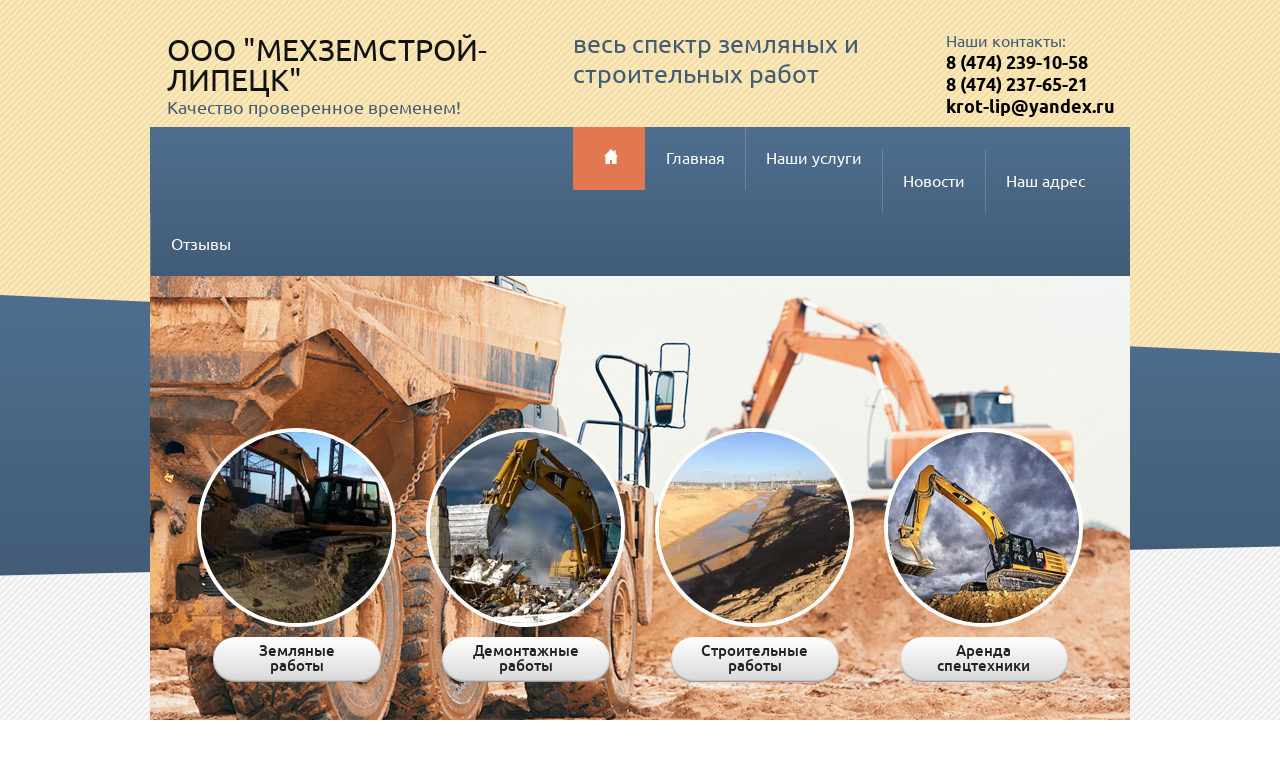

--- FILE ---
content_type: text/html; charset=utf-8
request_url: http://mehzem-lip.ru/arenda-greydera
body_size: 5993
content:
<!doctype html>
<html lang="ru">
<head>
<meta name="robots" content="all"/>
<meta http-equiv="Content-Type" content="text/html; charset=UTF-8" />
<meta name="description" content="Аренда грейдера">
<meta name="keywords" content="Аренда грейдера">
<meta name="SKYPE_TOOLBAR" content="SKYPE_TOOLBAR_PARSER_COMPATIBLE" />
<title>Аренда грейдера</title>
<link href="/t/v111/images/styles.css" rel="stylesheet" type="text/css" />
<link rel="stylesheet" href="/t/v111/images/css/designblock.scss.css">
<link rel="stylesheet" href="/t/v111/images/css/s3_styles.scss.css">
	<link rel="stylesheet" href="/g/css/styles_articles_tpl.css">

            <!-- 46b9544ffa2e5e73c3c971fe2ede35a5 -->
            <script src='/shared/s3/js/lang/ru.js'></script>
            <script src='/shared/s3/js/common.min.js'></script>
        <link rel='stylesheet' type='text/css' href='/shared/s3/css/calendar.css' /><link rel='stylesheet' type='text/css' href='/shared/highslide-4.1.13/highslide.min.css'/>
<script type='text/javascript' src='/shared/highslide-4.1.13/highslide-full.packed.js'></script>
<script type='text/javascript'>
hs.graphicsDir = '/shared/highslide-4.1.13/graphics/';
hs.outlineType = null;
hs.showCredits = false;
hs.lang={cssDirection:'ltr',loadingText:'Загрузка...',loadingTitle:'Кликните чтобы отменить',focusTitle:'Нажмите чтобы перенести вперёд',fullExpandTitle:'Увеличить',fullExpandText:'Полноэкранный',previousText:'Предыдущий',previousTitle:'Назад (стрелка влево)',nextText:'Далее',nextTitle:'Далее (стрелка вправо)',moveTitle:'Передвинуть',moveText:'Передвинуть',closeText:'Закрыть',closeTitle:'Закрыть (Esc)',resizeTitle:'Восстановить размер',playText:'Слайд-шоу',playTitle:'Слайд-шоу (пробел)',pauseText:'Пауза',pauseTitle:'Приостановить слайд-шоу (пробел)',number:'Изображение %1/%2',restoreTitle:'Нажмите чтобы посмотреть картинку, используйте мышь для перетаскивания. Используйте клавиши вперёд и назад'};</script>

<link rel='stylesheet' type='text/css' href='/t/images/__csspatch/1/patch.css'/>
<script src="/g/libs/jquery/1.10.2/jquery.min.js"></script>
<script src="/g/libs/html5shiv/html5-3.7.0.js"></script>

<script src="/t/v111/images/js/jqueryUI/jquery.ui.datepicker.min.js"></script>
<script src="/t/v111/images/js/jqueryUI/jquery.ui.core.min.js"></script>
<script src="/t/v111/images/js/jqueryUI/jquery.ui.datepicker-ru.js"></script>


</head>

<body>
<div class="site-wrap">
	<div class="site-wrap-in">
        <header class="site-header">
            <div class="phone-top"><div>Наши контакты:</div>

<p>8 (474) 239-10-58<br />
8 (474) 237-65-21</p>

<p>krot-lip@yandex.ru</p></div>            <div class="left-part">
	            <a class="site-logo" href="http://mehzem-lip.ru"><p>ООО "Мехземстрой-Липецк"</p></a>
	            <div class="site-slogan"><p>Качество проверенное временем!</p></div>            </div>
            <div class="site-slogan2"><p>весь спектр земляных и<br /> строительных работ</p></div>        </header>
        <nav class="menu-top-wrap clear-self">
        	<a href="/" class="home"></a>
            <ul class="menu-top menu-default">
                                <li>
                    <a href="/" >Главная</a>
                </li>
                                <li>
                    <a href="/catalog" >Наши услуги</a>
                </li>
                                <li>
                    <a href="/news" >Новости</a>
                </li>
                                <li>
                    <a href="/contacts" >Наш адрес</a>
                </li>
                                <li>
                    <a href="/otzyvy" >Отзывы</a>
                </li>
                            </ul>
        </nav>
        <div class="site-content-wrap clear-self">
            <div class="jblock-wrap">
                                <a href="/zemlyanyye-raboty" class="jblock">
                    <img src="/thumb/2/Q-yoEzx2wnUnmZ91eXqWug/191c191/d/alt__avtovishka.png" alt="Земляные работы" />
                    <span>
                    	<ins>Земляные работы</ins>
                    </span>
                </a>
                                <a href="/demontazhnyye-raboty" class="jblock">
                    <img src="/thumb/2/4LbVgcBraetwil4qKtvUww/191c191/d/snos.jpg" alt="Демонтажные работы" />
                    <span>
                    	<ins>Демонтажные работы</ins>
                    </span>
                </a>
                                <a href="/stroitelnyye-raboty" class="jblock">
                    <img src="/thumb/2/ApJ2YLnl9hfkd1GWfZzK0w/191c191/d/b_068.jpg" alt="Строительные работы" />
                    <span>
                    	<ins>Строительные работы</ins>
                    </span>
                </a>
                                <a href="/arenda-spetstekhniki" class="jblock">
                    <img src="/thumb/2/bHYj5Yz3iKnUkF_QDkoaog/191c191/d/4.png" alt="Аренда спецтехники" />
                    <span>
                    	<ins>Аренда спецтехники</ins>
                    </span>
                </a>
                            </div>
            <div class="site-content">
                <div class="site-content-middle">
                    <h1>Аренда грейдера</h1>
<p style="text-align: justify;"><img alt="graders" height="68" src="/thumb/2/1o5F6iBSUV4G7Cunb1oaeQ/90r90/d/graders.E743172BF23E483F826D9CEA913FDFAE.jpg" style="border-width: 0;" width="90" />Длительное время наша компания является лидером в оказании услуг различным строительным и ремонтным организациям. Направление деятельности организации &ndash; аренда спецтехники: автовышек, экскаваторов, фронтальных погрузчиков, самосвалов. На разных этапах работ для обслуживания объекта требуется целевой авто комплекс. Сегодня наиболее востребованной услугой является аренда экскаваторов-погрузчиков. Они выравнивают поверхность грунта, очищают подъездные пути, &nbsp;убирают мусор с производственных площадей.</p>
<p style="text-align: justify;">Компания располагает современным парком машин, находящихся под неусыпным контролем технических специалистов. Набор колесных помощников постоянно находится в исправном состоянии и соответствует нормативным требованиям контролирующих органов.</p>
<p style="text-align: justify;">Спецтехника востребована повсюду, но обслуживать обширный парк машин и держать в штате технический персонал слишком накладно для любой организации. Оптимальным выходом из положения является аренда &nbsp;погрузчика, автокрана или другого транспортного средства по разумной и выгодной цене.</p>
<p style="text-align: justify;">Долгосрочная эксплуатация техники гораздо экономичнее почасовой аренды не только для частных организаций, но и для крупных строительных фирм. Профессиональные машины, такие, как CAT 432E, используются для самых различных работ. Современные марки машин обладают высоким технологическим оснащением, позволяющим быстро варьировать положение отвала с ножом. Автоматическое управление позволило увеличить производительность труда на рабочих площадках в разы.</p>
<table border="0" class="table0" style="width: 100%;">
<tbody>
<tr>
<td style="text-align: center; width: 50%;"><a href="/forma" class="mg-but mg-but5"><em>Заказать</em></a></td>
<td style="text-align: center; width: 50%;"><a href="price" class="mg-but mg-but5"><em>Цены</em></a></td>
</tr>
</tbody>
</table>
<p style="text-align: justify;"><em>&nbsp;</em></p>

	
</div>
            </div>
            <aside class="site-content-left">
                        <nav class="menu-left-wrap">
                <ul class="menu-left menu-default">
                	                    <li>
                        <a href="/price" ><span>Цены</span></a>
                    </li>
                	                    <li>
                        <a href="/arenda-avtovich" ><span>Аренда гусеничного экскаватора</span></a>
                    </li>
                	                    <li>
                        <a href="/arenda-avtokrana" ><span>Аренда трейлера</span></a>
                    </li>
                	                    <li>
                        <a href="/arenda-buldozera" ><span>Аренда бульдозера</span></a>
                    </li>
                	                    <li>
                        <a href="/gidromolot-v-arendu" ><span>Гидромолот в аренду</span></a>
                    </li>
                	                    <li>
                        <a href="/arenda-greydera" ><span>Аренда Экскаватора-погрузчика</span></a>
                    </li>
                	                    <li>
                        <a href="/razrabotka-gruntov-ekskavatorami-i-buldozerami" ><span>Разработка грунтов экскаваторами и бульдозерами</span></a>
                    </li>
                	                    <li>
                        <a href="/ustroystvo-vertikalnoy-planirovki" ><span>Устройство вертикальной планировки</span></a>
                    </li>
                	                    <li>
                        <a href="/obratnaya-zasypka-grunta-s-posloynym-uplotneniyem" ><span>Обратная засыпка грунта с послойным уплотнением</span></a>
                    </li>
                	                    <li>
                        <a href="/rekultivatsiya" ><span>Рекультивация</span></a>
                    </li>
                	                    <li>
                        <a href="/gorno-vskryshnyye-raboty" ><span>Горно-вскрышные работы</span></a>
                    </li>
                	                    <li>
                        <a href="/snos-zdaniy-i-sooruzheniy" ><span>Снос зданий и сооружений</span></a>
                    </li>
                	                    <li>
                        <a href="/betonnyye-raboty" ><span>Бетонные работы</span></a>
                    </li>
                	                    <li>
                        <a href="/arenda-spetstekhniki-1" ><span>Аренда спецтехники</span></a>
                    </li>
                	                    <li>
                        <a href="/perevozka-tyazhelovesnykh-i-negabaritnykh-gruzov" ><span>Перевозка тяжеловесных и негабаритных грузов</span></a>
                    </li>
                	                    <li>
                        <a href="/map" ><span>Карта сайта</span></a>
                    </li>
                	                </ul>
            </nav>
                                    <div class="site-informers"><!--LiveInternet counter--><script type="text/javascript"><!--
document.write("<a href='//www.liveinternet.ru/click' "+
"target=_blank><img src='//counter.yadro.ru/hit?t52.3;r"+
escape(document.referrer)+((typeof(screen)=="undefined")?"":
";s"+screen.width+"*"+screen.height+"*"+(screen.colorDepth?
screen.colorDepth:screen.pixelDepth))+";u"+escape(document.URL)+
";"+Math.random()+
"' alt='' title='LiveInternet: показано число просмотров и"+
" посетителей за 24 часа' "+
"border='0' width='88' height='31'><\/a>")
//--></script><!--/LiveInternet--></div>                        </aside>
        </div>
        <div class="bottom-block clear-self">
        	<div class="bottom-block-left">
            	<div class="bottom-block-title">Контакты:</div>
                                <div class="adress-bot">
                	<div class="adress-bot-title">Наш адрес:</div>
                	<p>г. Липецк, ул. Алмазная, стр. 18</p>
                </div>
                                                <div class="phone-bot">
                	<div class="adress-bot-title">Телефон:</div>
                	<p>8 (474) 239-10-58<br />
8 (474) 237-65-21</p>

<p>krot-lip@yandex.ru</p>

<div class="time">Пн-Вс с 8:00 до 17:00</div>
                </div>
                            </div>
            <div class="site-map"><script type="text/javascript" charset="utf-8" src="https://api-maps.yandex.ru/services/constructor/1.0/js/?sid=R01a4CuIBr654yT799ksFFtz91-VhbWf&width=800&height=450"></script></div>        </div>
    </div>
        <div class="clear-footer"></div>
</div>
<footer class="site-footer">
	<div class="menu-top-wrap menu-bot-wrap clear-self">
        <ul class="menu-top menu-bot menu-default">
                                    <li>
                <a href="/" >Главная</a>
            </li>
                                                <li>
                <a href="/catalog" >Наши услуги</a>
            </li>
                                                <li>
                <a href="/news" >Новости</a>
            </li>
                                                <li>
                <a href="/contacts" >Наш адрес</a>
            </li>
                                                <li>
                <a href="/otzyvy" >Отзывы</a>
            </li>
                                </ul>
    </div>
	<div class="site-footer-in">
    	        <div class="social-wrap">
                        <a class="social" href="http://vk.com/" target="_blank">
                <img src="/thumb/2/rsxKmyUtG-oB0OQmAfdi5A/16c20/d/vk_0.png" alt="Vk" />
            </a>
                        <a class="social" href="http://ok.ru/" target="_blank">
                <img src="/thumb/2/su_NwdlJjcj2A45cfcZbHw/16c20/d/ok_0.png" alt="Ok" />
            </a>
                        <a class="social" href="https://www.facebook.com" target="_blank">
                <img src="/thumb/2/dmAGyocZ69wAZGoN3zsdPg/16c20/d/fb_0.png" alt="Fb" />
            </a>
                        <a class="social" href="https://twitter.com/" target="_blank">
                <img src="/thumb/2/MUzzq9onbyMFW1Qfkc7Wdg/16c20/d/tw_0.png" alt="Tw" />
            </a>
                    </div>
                <div class="site-copyright"><span style='font-size:14px;' class='copyright'><!--noindex--> <span style="text-decoration:underline; cursor: pointer;" onclick="javascript:window.open('https://megagr'+'oup.ru/?utm_referrer='+location.hostname)" class="copyright">Мегагрупп.ру</span> <!--/noindex--></span></div>
        <div class="site-name-bottom">
        	                                                <p>Copyright &copy; 2015 - 2026 ООО Мехземстрой-Липецк</p>
        </div>
    </div>
</footer>
<!--650-->

<!-- assets.bottom -->
<!-- </noscript></script></style> -->
<script src="/my/s3/js/site.min.js?1768462484" ></script>
<script src="/my/s3/js/site/defender.min.js?1768462484" ></script>
<script >/*<![CDATA[*/
var megacounter_key="5872b6dec94dfd26d4cf359be03549ed";
(function(d){
    var s = d.createElement("script");
    s.src = "//counter.megagroup.ru/loader.js?"+new Date().getTime();
    s.async = true;
    d.getElementsByTagName("head")[0].appendChild(s);
})(document);
/*]]>*/</script>
<script >/*<![CDATA[*/
$ite.start({"sid":991758,"vid":996333,"aid":1179975,"stid":1,"cp":21,"active":true,"domain":"mehzem-lip.ru","lang":"ru","trusted":false,"debug":false,"captcha":3});
/*]]>*/</script>
<!-- /assets.bottom -->
</body>
</html>

--- FILE ---
content_type: text/css
request_url: http://mehzem-lip.ru/t/v111/images/styles.css
body_size: 3778
content:
@charset "utf-8";
@font-face {
    font-family: 'UbuntuRegular';
    src: url('ubuntu-regular.eot');
    src: url('ubuntu-regular.eot') format('embedded-opentype'),
         url('ubuntu-regular.woff') format('woff'),
         url('ubuntu-regular.ttf') format('truetype'),
         url('ubuntu-regular.svg#UbuntuRegular') format('svg');
}


@font-face {
    font-family: 'UbuntuBold';
    src: url('ubuntu-bold-webfont.eot');
    src: local('☺'), url('ubuntu-bold-webfont.woff') format('woff'), url('ubuntu-bold-webfont.ttf') format('truetype'), url('ubuntu-bold-webfont.svg#UbuntuBold') format('svg');
    font-weight: normal;
    font-style: normal;
}
@font-face {
    font-family: 'UbuntuMedium';
    src: url('ubuntu-medium-webfont.eot');
    src: local('☺'), url('ubuntu-medium-webfont.woff') format('woff'), url('ubuntu-medium-webfont.ttf') format('truetype'), url('ubuntu-medium-webfont.svg#UbuntuMedium') format('svg');
    font-weight: normal;
    font-style: normal;
}


/* --------------- default --------------- */
html, body, div, span, h1, h2, h3, h4, h5, h6, p, em, strong, sub, sup, b, u, i,  dl, dt, dd, ol, ul, li, form, label, tbody, tfoot, thead, tr, th, td, article, aside, canvas, details, figcaption, figure, footer, header, hgroup, menu, nav, section, summary, time, mark, audio, video {margin: 0; padding: 0; border: 0; outline: 0; background: transparent; font-size: 100%;}

article, aside, details, figcaption, figure, footer, header, hgroup, menu, nav, section, small {display:block;}
button::-moz-focus-inner, input::-moz-focus-inner {border: 0; padding: 0;}
sub, sup {font-size: 75%; line-height: 0; position: relative; vertical-align: baseline;}
sup { top: -0.5em; }
sub {bottom: -0.25em; }
ins {text-decoration: none;}
p, pre, blockquote, ul, ol, dl { margin: 1em 0;}
blockquote {margin-left: 40px; margin-right: 40px;}
ol, ul, dd {margin-left: 40px;}
pre, code, kbd, samp {font-family: monospace, sans-serif;}

h1,h2,h3,h4,h5,h6 {font-weight: normal; color:#222222;}
h1 {font-size: 30px; margin: 0 0 15px;}
h2 {font-size: 27px; margin: 0.83em 0;}
h3 {font-size: 25px; margin: 1.0em 0;}
h4 {font-size: 23px; margin: 1.33em 0;}
h5 {font-size: 21px; margin: 1.5em 0;}
h6 {font-size: 19px; margin: 1.67em 0;}

input, select, button, textarea {color:#000;}
html {overflow-y: scroll;}
body {background:url(body.gif) left top; text-align: left; line-height: 1.25; font-size: 15px; font-family: 'UbuntuRegular', Arial, Helvetica, sans-serif; color: #232323;}

b, strong {font-weight:normal; font-family:'UbuntuBold', Arial, Helvetica, sans-serif;}


a {color:#222; text-decoration: underline;}
a:hover {text-decoration: none;}
hr {color:#aaa; background: #aaa; height: 1px; border: none;}
html, body {position:relative; height:100%; min-width:980px;}


.menu-default, .menu-default ul, .menu-default li {padding:0; margin:0; list-style:none;}
.clear-self:after {display:block; content:''; font-size:0; clear:both;}


/* wrapper
-------------------------------*/
.site-wrap {height:auto !important; height:100%; min-height:100%; margin:0 auto -76px; background:url(wrap.png) center top no-repeat; background-size:2200px 587px;}

.site-wrap-in {position:relative; width:980px; margin:0 auto;}

.clear-footer {clear:both; height:76px}

.cleaner {clear:both; line-height:0; font-size:0;}

/* header
-------------------------------*/
.site-header {position:relative; min-height:127px;}
.site-header p {margin:0;}
.site-header img {border:none;}

.phone-top {font:18px 'UbuntuBold', Arial, Helvetica, sans-serif; color:#000; float:right; width:184px; margin:32px 0 30px;}
.phone-top a {color: #000; text-decoration:none;}
.phone-top div {font:16px 'UbuntuRegular', Arial, Helvetica, sans-serif; color:#425c77; padding: 0 0 4px;}

.left-part {float:left; margin:35px 28px 20px 17px; width:378px;}

.site-logo {text-decoration:none; display:inline-block; vertical-align:top; color:#111111; font-size:30px; line-height:1; text-transform:uppercase; margin:0 0 1px;}

.site-slogan {font-size:18px; color:#425c77;}

.site-slogan2 {font-size:25px; color:#425c77; line-height:30px; width:310px; float:left; margin:29px 0 30px;}

/* top menu
-------------------------------*/
.menu-top-wrap {position:relative; background: #4f6e8f; background: -webkit-gradient(linear, 0 0, 0 bottom, from(#4f6e8f), to(#425c77)); background: -webkit-linear-gradient(#4f6e8f, #425c77); background: -moz-linear-gradient(#4f6e8f, #425c77); background: -ms-linear-gradient(#4f6e8f, #425c77); background: -o-linear-gradient(#4f6e8f, #425c77); background: linear-gradient(#4f6e8f, #425c77);   -pie-background: linear-gradient(#4f6e8f, #425c77); behavior:url(/g/pie/pie.htc);}
	.home {float:left; display:block; width:72px; height:63px; background:url(home.gif) left top no-repeat;}
		.menu-top li {float:left; border-left:1px solid rgba(255,255,255,0.2);}
		.menu-top li:first-child {border:0;}
		.menu-top li:first-child a {margin-left:0;}
			.menu-top li a {display:block; text-decoration:none; color:#ffffff; font:16px/63px 'UbuntuRegular', Arial, Helvetica, sans-serif; -webkit-transition: all 0.3s ease; -moz-transition: all 0.3s ease; -o-transition: all 0.3s ease; -ms-transition: all 0.3s ease; transition: all 0.3s ease; padding:0 21px; margin:0 -1px;}
			.menu-top li a:hover {text-decoration:none; background:#e27851;}


.jblock-wrap {position:relative; font-size:0; height:299px; padding:152px 0 0 0; text-align:center;}

.jblock {display:inline-block; vertical-align:top; text-decoration:none; width:199px; margin:0 15px;}

.jblock img {border:4px solid #fff; position:relative; border-radius: 50%; -webkit-border-radius: 50%; -moz-border-radius: 50%; behavior: url(/g/pie/pie.htc); -webkit-transition: all 0.3s ease; -moz-transition: all 0.3s ease; -o-transition: all 0.3s ease; -ms-transition: all 0.3s ease; transition: all 0.3s ease;}
.jblock:hover img {-webkit-transform: scale(1.1); -moz-transform: scale(1.1); -ms-transform: scale(1.1); -o-transform: scale(1.1); transform: scale(1.1);}

.jblock span {display:inline-block; vertical-align:top; margin:10px 0 0; font:15px 'UbuntuMedium', Arial, Helvetica, sans-serif; position:relative; border-radius: 22px; -webkit-border-radius: 22px; -moz-border-radius: 22px; background: #fffffe; background: -webkit-gradient(linear, 0 0, 0 bottom, from(#fffffe), to(#d9d9da)); background: -webkit-linear-gradient(#fffffe, #d9d9da); background: -moz-linear-gradient(#fffffe, #d9d9da); background: -ms-linear-gradient(#fffffe, #d9d9da); background: -o-linear-gradient(#fffffe, #d9d9da); background: linear-gradient(#fffffe, #d9d9da);   -pie-background: linear-gradient(#fffffe, #d9d9da); behavior:url(/g/pie/pie.htc); -moz-box-shadow: inset 0 -1px 2px rgba(0,0,0,.39); -webkit-box-shadow: inset 0 -1px 2px rgba(0,0,0,.39); box-shadow: inset 0 -1px 2px rgba(0,0,0,.39);}
.jblock span ins {display:table-cell; vertical-align:middle; width:128px; height:45px; padding: 0 20px;}


/* content
-------------------------------*/
.site-content-wrap {position: relative; background:url(cont.jpg) center top no-repeat #ffffff;}

.site-content {width: 100%; float: left;}
	.site-content-middle {padding:132px 20px 50px 0; min-height: 0; margin:0 0 0 292px;}

/* leftside
-------------------------------*/
.site-content-left {width: 250px; padding:0 0 30px; float: left; margin-left: -100%; position: relative;}
.site-content-left img {border:0;}

	/* left menu
	-------------------------------*/

	.menu-left-wrap {padding:45px 10px 32px; position:relative; background:url(lm.png) left top no-repeat;}
	.menu-left-wrap:before {position:absolute; left:0; top:30px; right:0; bottom:0; display:block; content:''; background: #6891bc; background: -webkit-gradient(linear, 0 0, 0 bottom, from(#6891bc), to(#435d78)); background: -webkit-linear-gradient(#6891bc, #435d78); background: -moz-linear-gradient(#6891bc, #435d78); background: -ms-linear-gradient(#6891bc, #435d78); background: -o-linear-gradient(#6891bc, #435d78); background: linear-gradient(#6891bc, #435d78);   -pie-background: linear-gradient(#6891bc, #435d78); behavior:url(/g/pie/pie.htc);}
				.menu-left li a {display:block; text-decoration:none; padding:5px 20px 8px 16px; color:#ffffff; font-size:16px; position:relative; line-height:1;}
				.menu-left li a span {position:relative; z-index:2;}
				.menu-left li a:before {position:absolute; left:0; top:0; right:0; bottom:0; display:block; content:''; opacity:0; border-radius: 14px; -webkit-border-radius: 14px; -moz-border-radius: 14px; -moz-box-shadow: inset 0 -1px 2px rgba(0,0,0,.39); background: #ffffff; background: -webkit-gradient(linear, 0 0, 0 bottom, from(#ffffff), to(#dadbda)); background: -webkit-linear-gradient(#ffffff, #dadbda); background: -moz-linear-gradient(#ffffff, #dadbda); background: -ms-linear-gradient(#ffffff, #dadbda); background: -o-linear-gradient(#ffffff, #dadbda); background: linear-gradient(#ffffff, #dadbda);   -pie-background: linear-gradient(#ffffff, #dadbda); behavior:url(/g/pie/pie.htc); -webkit-box-shadow: inset 0 -1px 2px rgba(0,0,0,.39); box-shadow: inset 0 -1px 2px rgba(0,0,0,.39); -webkit-transition: all 0.3s ease; -moz-transition: all 0.3s ease; -o-transition: all 0.3s ease; -ms-transition: all 0.3s ease; transition: all 0.3s ease;}
				.menu-left li a:after {position:absolute; right:0; top:0; bottom:0; width:17px; display:block; content:''; opacity:0; background:url(st-l.png) right center no-repeat; -webkit-transition: all 0.3s ease; -moz-transition: all 0.3s ease; -o-transition: all 0.3s ease; -ms-transition: all 0.3s ease; transition: all 0.3s ease;}
				.menu-left li a:hover {text-decoration:none; color: #222222;}
				.menu-left li a:hover:before, .menu-left li a:hover:after {opacity:1;}



	/* edit block
	-------------------------------*/

	.edit-block-wrap {margin:0 0 30px; background: url(ed-b.gif) left bottom no-repeat #ececec; padding:34px 10px 40px; position:relative;}
	.edit-block-wrap:before {position:absolute; left:0; top:-10px; right:0; height:10px; display:block; content:''; background:url(ed.png) left top no-repeat;}
		.edit-block-title {color:#ffffff; padding:10px 10px 14px 18px; font-size:21px; position:relative; border-radius: 25px; -webkit-border-radius: 25px; -moz-border-radius: 25px; background: #e6743d; background: -webkit-gradient(linear, 0 0, 0 bottom, from(#e6743d), to(#e06233)); background: -webkit-linear-gradient(#e6743d, #e06233); background: -moz-linear-gradient(#e6743d, #e06233); background: -ms-linear-gradient(#e6743d, #e06233); background: -o-linear-gradient(#e6743d, #e06233); background: linear-gradient(#e6743d, #e06233);   -pie-background: linear-gradient(#e6743d, #e06233); behavior:url(/g/pie/pie.htc);}
		.edit-block-body {color:#222222; font:15px/20px 'UbuntuRegular', Arial, Helvetica, sans-serif; padding:8px 12px 5px;}



	/*informers________________________________________*/
	.site-informers {text-align:center; font-size:14px; margin:0 0 20px;}


.bottom-block {padding:0 0 59px; background:#fff;}
.bottom-block p {margin: 0;}

.bottom-block-left {border:1px solid #e6e6e6; box-sizing:border-box; -moz-box-sizing:border-box; -webkit-box-sizing:border-box; padding:30px 10px 0 27px; height:309px; width:279px; float:left; -moz-box-shadow: 0 -1px 1px rgba(0,0,0,.09), 0 1px 0 #b5b5b5; -webkit-box-shadow: 0 -1px 1px rgba(0,0,0,.09), 0 1px 0 #b5b5b5; box-shadow: 0 -1px 1px rgba(0,0,0,.09), 0 1px 0 #b5b5b5;}

.bottom-block-title {color:#222222; font-size:22px; padding:0 0 17px;}

.adress-bot-title {font:15px 'UbuntuMedium', Arial, Helvetica, sans-serif; padding:0 0 1px;}
.adress-bot {color:#222222; font-size:15px; padding:0 0 20px;}


.phone-bot {color:#222222; font:25px/29px 'UbuntuMedium', Arial, Helvetica, sans-serif;}
.phone-bot div.time {font:15px 'UbuntuRegular', Arial, Helvetica, sans-serif;}
.phone-bot .adress-bot-title {padding: 0 0 7px;}



.site-map {height:309px; overflow:hidden; font-size:14px;}


/* footer
-------------------------------*/
.site-footer {position:relative;}
.site-footer:before {position:absolute; left:0; right:0; bottom:0; height:317px; display:block; content:''; background:url(foot.png) center bottom no-repeat; z-index:-1;}
.site-footer-in {position:relative; height:76px; width: 980px; margin: 0 auto;}
.site-footer p {margin:0;}
.site-footer img {border:0;}

.site-copyright {position:absolute; right:31px; top:33px; font:13px Arial, Helvetica, sans-serif; color:#7a7a80;}
	.site-copyright a {color:#7a7a80;}

.site-copyright span.copyright {font-size:13px !important;}

/* social
-------------------------------*/

.social-wrap {position:absolute; top:29px; left:50%; width:200px; margin-left:-100px; text-align:center;}
.social {display:inline-block; vertical-align:middle; margin:0 10px;}
.social img {-webkit-transition: all 0.3s ease; -moz-transition: all 0.3s ease; -o-transition: all 0.3s ease; -ms-transition: all 0.3s ease; transition: all 0.3s ease;}

.social:hover img {-webkit-transform: scale(1.1); -moz-transform: scale(1.1); -ms-transform: scale(1.1); -o-transform: scale(1.1); transform: scale(1.1);}


.site-name-bottom {position:absolute; left:31px; top:33px; color:#7a7a80; font:13px Arial, Helvetica, sans-serif; max-width:280px;}


/*bot menu________________________________________*/

.menu-bot-wrap {width:980px; margin:0 auto;}
.menu-bot {padding:0 13px;}
			.menu-bot li a {line-height:53px; padding:0 18px;}

/* tables
-------------------------------*/
table.table0 { border-collapse: collapse;  border-spacing: 0;}
table.table0 td { padding: 5px; border: none;}

table.table1 { border-collapse: collapse;  border-spacing: 0;}
table.table1 tr:hover { background: none;}
table.table1 td { padding: 5px; border: 1px solid #91949a;}

table.table2 { border-collapse: collapse;  border-spacing: 0;}
table.table2 tr:hover { background: none;}
table.table2 td { padding: 5px; border: 1px solid #91949a;}
table.table2 th { padding: 8px 5px; border: 1px solid #91949a; background-color: #425c77; color: #fff; text-align: left;}

table.gallery { border-spacing: 10px; border-collapse: separate;}
table.gallery td { background-color: #e9e9e9; text-align: center; padding: 15px;}

--- FILE ---
content_type: text/css
request_url: http://mehzem-lip.ru/t/v111/images/css/designblock.scss.css
body_size: 2157
content:
button {
  border: none;
  outline: none; }
  button:hover {
    cursor: pointer; }

.mg-but {
  display: inline-block;
  text-decoration: none; }

.mg-but1 {
  padding: 8px 15px;
  color: #fff;
  border-radius: 3px;
  box-shadow: 0 1px 2px rgba(0, 0, 0, .3);
  line-height: 1;
  background-color: #ff8a00;
  background-image: -o-linear-gradient(#ffad00, #ff8a00);
  background-image: -moz-linear-gradient(#ffad00, #ff8a00);
  background-image: -webkit-linear-gradient(#ffad00, #ff8a00);
  background-image: -ms-linear-gradient(#ffad00, #ff8a00);
  background-image: linear-gradient( #ffad00, #ff8a00);
  -pie-background: linear-gradient( #ffad00, #ff8a00); }
  .mg-but1:hover {
    background-color: #ff9d29;
    background-image: -o-linear-gradient(#ffc500, #ff8a00);
    background-image: -moz-linear-gradient(#ffc500, #ff8a00);
    background-image: -webkit-linear-gradient(#ffc500, #ff8a00);
    background-image: -ms-linear-gradient(#ffc500, #ff8a00);
    background-image: linear-gradient( #ffc500, #ff8a00);
    -pie-background: linear-gradient( #ffc500, #ff8a00); }
  .mg-but1:active {
    box-shadow: inset 0 1px 2px rgba(0, 0, 0, .3);
    background-color: #ff8a00;
    background-image: -webkit-gradient(linear, left bottom, left top, color-stop(0%, #ffad00), color-stop(11.11111%, #ff8a00));
    background-image: -o-linear-gradient(bottom, #ffad00, #ff8a00);
    background-image: -moz-linear-gradient(bottom, #ffad00, #ff8a00);
    background-image: -webkit-linear-gradient(bottom, #ffad00, #ff8a00);
    background-image: -ms-linear-gradient(bottom, #ffad00, #ff8a00);
    background-image: linear-gradient(to top, #ffad00, #ff8a00);
    -pie-background: linear-gradient(to top, #ffad00, #ff8a00); }

.mg-but2 {
  padding: 8px 15px;
  color: #fff;
  border-radius: 14px;
  box-shadow: 0 1px 2px rgba(0, 0, 0, .3);
  line-height: 1;
  background-color: #ff8a00;
  background-image: -o-linear-gradient(#ffad00, #ff8a00);
  background-image: -moz-linear-gradient(#ffad00, #ff8a00);
  background-image: -webkit-linear-gradient(#ffad00, #ff8a00);
  background-image: -ms-linear-gradient(#ffad00, #ff8a00);
  background-image: linear-gradient( #ffad00, #ff8a00);
  -pie-background: linear-gradient( #ffad00, #ff8a00); }
  .mg-but2:hover {
    background-color: #ff9d29;
    background-image: -o-linear-gradient(#ffc500, #ff8a00);
    background-image: -moz-linear-gradient(#ffc500, #ff8a00);
    background-image: -webkit-linear-gradient(#ffc500, #ff8a00);
    background-image: -ms-linear-gradient(#ffc500, #ff8a00);
    background-image: linear-gradient( #ffc500, #ff8a00);
    -pie-background: linear-gradient( #ffc500, #ff8a00); }
  .mg-but2:active {
    box-shadow: inset 0 1px 2px rgba(0, 0, 0, .3);
    background-color: #ff8a00;
    background-image: -webkit-gradient(linear, left bottom, left top, color-stop(0%, #ffad00), color-stop(11.11111%, #ff8a00));
    background-image: -o-linear-gradient(bottom, #ffad00, #ff8a00);
    background-image: -moz-linear-gradient(bottom, #ffad00, #ff8a00);
    background-image: -webkit-linear-gradient(bottom, #ffad00, #ff8a00);
    background-image: -ms-linear-gradient(bottom, #ffad00, #ff8a00);
    background-image: linear-gradient(to top, #ffad00, #ff8a00);
    -pie-background: linear-gradient(to top, #ffad00, #ff8a00); }

.mg-but3 {
  padding: 8px 15px;
  color: #fff;
  border: 1px solid #e67c00;
  border-radius: 3px;
  box-shadow: 0 1px 2px rgba(0, 0, 0, 0.3);
  line-height: 1;
  background-color: #ff8a00;
  background-image: -o-linear-gradient(#ffad00, #ff8a00);
  background-image: -moz-linear-gradient(#ffad00, #ff8a00);
  background-image: -webkit-linear-gradient(#ffad00, #ff8a00);
  background-image: -ms-linear-gradient(#ffad00, #ff8a00);
  background-image: linear-gradient( #ffad00, #ff8a00);
  -pie-background: linear-gradient( #ffad00, #ff8a00); }
  .mg-but3:hover {
    border: 1px solid #ffa133;
    background-color: #ff9d29;
    background-image: -o-linear-gradient(#ffc500, #ff8a00);
    background-image: -moz-linear-gradient(#ffc500, #ff8a00);
    background-image: -webkit-linear-gradient(#ffc500, #ff8a00);
    background-image: -ms-linear-gradient(#ffc500, #ff8a00);
    background-image: linear-gradient( #ffc500, #ff8a00);
    -pie-background: linear-gradient( #ffc500, #ff8a00); }
  .mg-but3:active {
    border: 1px solid #fe8900;
    box-shadow: inset 0 1px 2px rgba(0, 0, 0, .3);
    background-color: #ff8a00;
    background-image: -webkit-gradient(linear, left bottom, left top, color-stop(0%, #ffad00), color-stop(11.11111%, #ff8a00));
    background-image: -o-linear-gradient(bottom, #ffad00, #ff8a00);
    background-image: -moz-linear-gradient(bottom, #ffad00, #ff8a00);
    background-image: -webkit-linear-gradient(bottom, #ffad00, #ff8a00);
    background-image: -ms-linear-gradient(bottom, #ffad00, #ff8a00);
    background-image: linear-gradient(to top, #ffad00, #ff8a00);
    -pie-background: linear-gradient(to top, #ffad00, #ff8a00); }

.mg-but4 {
  padding: 8px 15px;
  color: #000;
  border: 1px solid #ff8a00;
  border-radius: 3px;
  line-height: 1;
  background-color: #fff;
  background-image: -o-linear-gradient(#fff, #fff);
  background-image: -moz-linear-gradient(#fff, #fff);
  background-image: -webkit-linear-gradient(#fff, #fff);
  background-image: -ms-linear-gradient(#fff, #fff);
  background-image: linear-gradient( #fff, #fff);
  -pie-background: linear-gradient( #fff, #fff); }
  .mg-but4:hover {
    color: #fff;
    background-color: #ff961a;
    background-image: -o-linear-gradient(#ffad00, #ff8a00);
    background-image: -moz-linear-gradient(#ffad00, #ff8a00);
    background-image: -webkit-linear-gradient(#ffad00, #ff8a00);
    background-image: -ms-linear-gradient(#ffad00, #ff8a00);
    background-image: linear-gradient( #ffad00, #ff8a00);
    -pie-background: linear-gradient( #ffad00, #ff8a00); }
  .mg-but4:active {
    color: #fff;
    box-shadow: inset 0 1px 2px rgba(0, 0, 0, .3);
    background-color: #ff8a00;
    background-image: -webkit-gradient(linear, left bottom, left top, color-stop(0%, #ffad00), color-stop(11.11111%, #ff8a00));
    background-image: -o-linear-gradient(bottom, #ffad00, #ff8a00);
    background-image: -moz-linear-gradient(bottom, #ffad00, #ff8a00);
    background-image: -webkit-linear-gradient(bottom, #ffad00, #ff8a00);
    background-image: -ms-linear-gradient(bottom, #ffad00, #ff8a00);
    background-image: linear-gradient(to top, #ffad00, #ff8a00);
    -pie-background: linear-gradient(to top, #ffad00, #ff8a00); }

.mg-but5 {
  min-width: 155px;
  position: relative;
  padding: 8px 15px;
  color: #fff;
  border: #f00 transparent transparent transparent;
  border-radius: 2px 0 0 2px;
  background: #ff8a00;
  line-height: 1; }
  .mg-but5:before {
    position: absolute;
    top: 0;
    right: -28px;
    bottom: 0;
    width: 7px;
    content: "";
    border: 14px solid transparent;
    border-left: 7px solid #ff8a00; }
  .mg-but5:hover {
    background: #ff961a; }
    .mg-but5:hover:before {
      border-left-color: #ff961a; }
  .mg-but5:active {
    background: #e67c00; }
    .mg-but5:active:before {
      border-left-color: #e67c00; }

table.mg-tabs1 {
  border-collapse: collapse; }
  table.mg-tabs1 td {
    padding: 5px;
    border: none; }

table.mg-tabs2 {
  border: 1px solid #cecece;
  border-collapse: collapse; }
  table.mg-tabs2 td {
    padding: 5px;
    border: 1px solid #cecece; }

table.mg-tabs3 {
  border: 1px solid #cecece;
  border-collapse: collapse; }
  table.mg-tabs3 th {
    padding: 5px 0;
    color: #333;
    border: 1px solid #cecece;
    background: #e5e5e5; }
  table.mg-tabs3 td {
    padding: 5px;
    border: 1px solid #cecece; }

table.mg-tabs4 {
  border-collapse: collapse; }
  table.mg-tabs4 th {
    padding: 5px 0;
    color: #333;
    background: #e5e5e5; }
  table.mg-tabs4 td {
    padding: 5px;
    border-bottom: 1px solid #cecece; }

.mg-tab {
  display: inline-block;
  min-width: 260px;
  margin: 10px;
  padding: 12px;
  border-radius: 2px;
  font: normal 14px/17px arial; }
  .mg-tab p {
    margin: 0; }

.mg-tb1 {
  color: #4d4d4d;
  border: 2px solid #ffa133; }

.mg-tb2 {
  margin: 4px 1px;
  width: 96%;
  color: #4d4d4d;
  border: 2px solid #ffb966;
  background: #ffe1bd; }

.mg-tb3 {
  margin: 4px 1px;
  width: 96%;
  color: #fff;
  border: 2px solid #f58400;
  background: #ff9415; }
  .mg-tb3 a {
    color: #fff; }

.mg-tb4 {
  color: #fff;
  border: 2px solid #ff9415;
  background: #ff9415;
  box-shadow: 0 1px 2px rgba(0, 0, 0, 0.3); }
  .mg-tb4 a {
    color: #fff; }

.mg-tb5 {
  margin: 4px 1px;
  width: 96%;
  color: #4d4d4d;
  border: none;
  background: #fff;
  box-shadow: 0 1px 3px rgba(0, 0, 0, 0.4), inset 4px 0px 0px #ffa133; }

.mg-tb6 {
  min-width: 264px;
  color: #4d4d4d;
  border: none;
  background: #fff;
  box-shadow: 0 1px 3px rgba(0, 0, 0, 0.4); }

.mg-tb7 {
  min-width: 264px;
  color: #4d4d4d;
  border: none;
  background: #fff;
  box-shadow: 0 1px 3px rgba(0, 0, 0, 0.4), inset 0px 0px 6px rgba(0, 0, 0, 0.2); }

.mg-tb8 {
  min-width: 306px;
  padding: 0;
  border-radius: 2px;
  box-shadow: 0px 1px 3px rgba(0, 0, 0, 0.4); }
  .mg-tb8 .title {
    padding: 11px 20px 11px;
    color: #fff;
    border-radius: 2px 2px 0 0;
    font: normal 18px/18px arial;
    background-image: -o-linear-gradient(#ffab47, #ff8a00);
    background-image: -moz-linear-gradient(#ffab47, #ff8a00);
    background-image: -webkit-linear-gradient(#ffab47, #ff8a00);
    background-image: -ms-linear-gradient(#ffab47, #ff8a00);
    background-image: linear-gradient( #ffab47, #ff8a00);
    -pie-background: linear-gradient( #ffab47, #ff8a00); }
    .mg-tb8 .title a {
      color: #fff; }
  .mg-tb8 .body {
    padding: 14px 20px;
    color: #4d4d4d;
    font: 14px arial; }

.mg-tb9 {
  min-width: 304px;
  padding: 0;
  border: 2px solid #ff8a01;
  border-radius: 4px 4px 0 0;
  box-shadow: 0px 1px 3px rgba(0, 0, 0, 0.4); }
  .mg-tb9 .title {
    padding: 11px 18px 11px;
    color: #fff;
    border-radius: 2px 2px 0 0;
    font: normal 18px/18px arial;
    background-color: #ff8a00;
    background-image: -o-linear-gradient(#ff8a01, #ff8a01);
    background-image: -moz-linear-gradient(#ff8a01, #ff8a01);
    background-image: -webkit-linear-gradient(#ff8a01, #ff8a01);
    background-image: -ms-linear-gradient(#ff8a01, #ff8a01);
    background-image: linear-gradient( #ff8a01, #ff8a01);
    -pie-background: linear-gradient( #ff8a01, #ff8a01); }
    .mg-tb9 .title a {
      color: #fff; }
  .mg-tb9 .body {
    padding: 14px 18px;
    color: #4d4d4d;
    font: 14px arial; }

.mg-tb10 {
  min-width: 306px;
  padding: 0;
  border-radius: 2px;
  box-shadow: 0px 1px 3px rgba(0, 0, 0, 0.4); }
  .mg-tb10 .title {
    padding: 11px 20px 11px;
    color: #fff;
    border-radius: 2px 2px 0 0;
    font: normal 18px/18px arial;
    background-color: #ff9d29;
    background-image: -o-linear-gradient(#ffb966, #ff8f0a);
    background-image: -moz-linear-gradient(#ffb966, #ff8f0a);
    background-image: -webkit-linear-gradient(#ffb966, #ff8f0a);
    background-image: -ms-linear-gradient(#ffb966, #ff8f0a);
    background-image: linear-gradient( #ffb966, #ff8f0a);
    -pie-background: linear-gradient( #ffb966, #ff8f0a); }
    .mg-tb10 .title a {
      color: #fff; }
  .mg-tb10 .body {
    padding: 14px 20px;
    color: #4d4d4d;
    font: 14px arial; }

.mg-navig {
  display: inline-block;
  min-width: 38px;
  text-align: center;
  border: 2px solid transparent;
  border-radius: 50%;
  font: 19px/38px arial; }

.mg-navig1 {
  color: #fff;
  background: #ff8a00; }

.mg-navig2 {
  color: #4d4d4d;
  border-color: #ffb966;
  background: #ffcc8f; }

.mg-navig3 {
  color: #4d4d4d;
  border-color: #ffa133;
  background: #fff; }

.mg-navig4 {
  color: #4d4d4d;
  background: #ffc580;
  box-shadow: 0 1px 2px rgba(0, 0, 0, 0.3); }

.tabs-wrap {
  margin: 1.57em 0; }

.tabs-nav {
  display: inline-block;
  margin: 0;
  padding: 0;
  list-style: none;
  vertical-align: top;
  font-size: 0;
  line-height: 0; }
  .tabs-nav li {
    display: inline-block;
    vertical-align: top; }
    .tabs-nav li:first-child a {
      border-left: 1px solid #cecece; }
    .tabs-nav li a {
      position: relative;
      display: block;
      height: 37px;
      padding: 0 15px;
      text-decoration: none;
      color: #666;
      border: solid #cecece;
      border-width: 1px 1px 1px 0;
      background-color: #ebebeb;
      font-size: 12px;
      line-height: 37px; }
      .tabs-nav li a:hover, .tabs-nav li a.active {
        z-index: 10;
        height: 36px;
        margin-top: -1px;
        border-top: 3px solid #ff8a00;
        background-color: #fff;
        line-height: 35px; }
      .tabs-nav li a:focus {
        outline: none; }

.tabs-body {
  margin-top: -1px;
  padding: 25px;
  border: 1px solid #cecece; }
  .tabs-body > div {
    display: none; }
    .tabs-body > div.active {
      display: block; }


--- FILE ---
content_type: text/css
request_url: http://mehzem-lip.ru/t/images/__csspatch/1/patch.css
body_size: 368
content:
html body .decor-wrap .decor-frm-block {
  background-color: rgb(69, 97, 125);
  color: rgb(255, 255, 255);
}

html body .decor-wrap .decor-frm-btn {
  background-color: rgb(227, 108, 57);
}

html body .decor-wrap .decor-frm-btn:hover {
  background-color: rgb(246, 137, 90);
}

html body .decor-cont-tit {
  background-color: rgb(242, 221, 172);
}

html body .decor-board-in {
  border-top-color: rgb(242, 221, 172);
  border-right-color: rgb(242, 221, 172);
  border-bottom-color: rgb(242, 221, 172);
  border-left-color: rgb(242, 221, 172);
}

html body .decor-characters__title {
  background-color: rgb(69, 97, 125);
  color: rgb(255, 255, 255);
}

html body .decor-characters__body table td {
  border-top-color: rgb(69, 97, 125);
  border-right-color: rgb(69, 97, 125);
  border-bottom-color: rgb(69, 97, 125);
  border-left-color: rgb(69, 97, 125);
}

html body .decor-characters__pic {
  border-top-color: rgb(69, 97, 125);
  border-right-color: rgb(69, 97, 125);
  border-bottom-color: rgb(69, 97, 125);
  border-left-color: rgb(69, 97, 125);
}

html body .popover-body .gr-button[type="submit"] {
  background-color: rgb(227, 108, 57);
}

html body .seocontactblock {
  background-color: rgb(242, 221, 172);
}

html body .seocontactblock__inner-title {
  color: rgb(0, 0, 0);
}

html body .seocontactblock__phone a {
  color: rgb(0, 0, 0);
}

html body .seocontactblock__address {
  color: rgb(51, 51, 51);
}



--- FILE ---
content_type: text/javascript
request_url: http://counter.megagroup.ru/5872b6dec94dfd26d4cf359be03549ed.js?r=&s=1280*720*24&u=http%3A%2F%2Fmehzem-lip.ru%2Farenda-greydera&t=%D0%90%D1%80%D0%B5%D0%BD%D0%B4%D0%B0%20%D0%B3%D1%80%D0%B5%D0%B9%D0%B4%D0%B5%D1%80%D0%B0&fv=0,0&en=1&rld=0&fr=0&callback=_sntnl1768947164263&1768947164263
body_size: 202
content:
//:1
_sntnl1768947164263({date:"Tue, 20 Jan 2026 22:12:44 GMT", res:"1"})